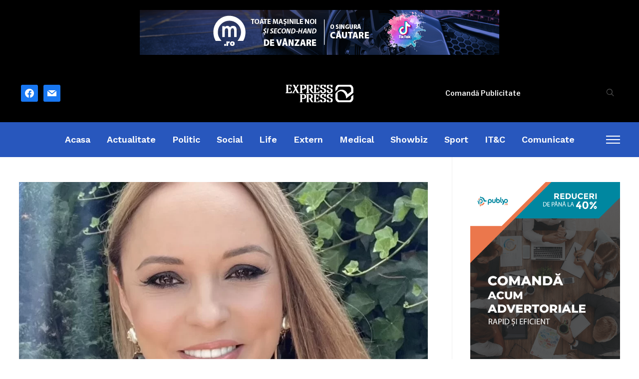

--- FILE ---
content_type: text/html; charset=UTF-8
request_url: https://www.expresspress.ro/andreea-marin-a-dezvaluit-cum-se-mentine-in-forma-vedeta-nu-tine-dieta/
body_size: 19773
content:
<!DOCTYPE html>
<html lang="ro-RO">
<head>
    <meta charset="UTF-8">
    <meta name="viewport" content="width=device-width, initial-scale=1.0">
    <link rel="profile" href="https://gmpg.org/xfn/11">
    <link rel="pingback" href="https://www.expresspress.ro/xmlrpc.php">
    <link rel="preload" as="font" href="https://www.expresspress.ro/wp-content/themes/wpzoom-prime-news/fonts/primenews.ttf" type="font/ttf" crossorigin>

    <meta name='robots' content='index, follow, max-image-preview:large, max-snippet:-1, max-video-preview:-1' />

	<!-- This site is optimized with the Yoast SEO Premium plugin v19.7 (Yoast SEO v22.0) - https://yoast.com/wordpress/plugins/seo/ -->
	<title>Andreea Marin a dezvăluit cum se menține în formă</title>
	<meta name="description" content="Andreea Marin a vorbit deseori deschis despre stilul ei de viață. Cu toate că multă lume s-ar aștepta ca vedeta să țină o dietă drastică" />
	<link rel="canonical" href="https://www.expresspress.ro/andreea-marin-a-dezvaluit-cum-se-mentine-in-forma-vedeta-nu-tine-dieta/" />
	<meta property="og:locale" content="ro_RO" />
	<meta property="og:type" content="article" />
	<meta property="og:title" content="Andreea Marin a dezvăluit cum se menține în formă. Vedeta nu ține dietă" />
	<meta property="og:description" content="Andreea Marin a vorbit deseori deschis despre stilul ei de viață. Cu toate că multă lume s-ar aștepta ca vedeta să țină o dietă drastică" />
	<meta property="og:url" content="https://www.expresspress.ro/andreea-marin-a-dezvaluit-cum-se-mentine-in-forma-vedeta-nu-tine-dieta/" />
	<meta property="og:site_name" content="ExpressPress" />
	<meta property="article:published_time" content="2024-04-25T10:56:35+00:00" />
	<meta property="og:image" content="https://www.expresspress.ro/wp-content/uploads/2024/04/Andreea-Marin-2.webp" />
	<meta property="og:image:width" content="1422" />
	<meta property="og:image:height" content="1154" />
	<meta property="og:image:type" content="image/webp" />
	<meta name="author" content="Cristina Mogos" />
	<meta name="twitter:card" content="summary_large_image" />
	<meta name="twitter:creator" content="@ExpressPressRo" />
	<meta name="twitter:site" content="@ExpressPressRo" />
	<meta name="twitter:label1" content="Scris de" />
	<meta name="twitter:data1" content="Cristina Mogos" />
	<meta name="twitter:label2" content="Timp estimat pentru citire" />
	<meta name="twitter:data2" content="3 minute" />
	<script type="application/ld+json" class="yoast-schema-graph">{"@context":"https://schema.org","@graph":[{"@type":"Article","@id":"https://www.expresspress.ro/andreea-marin-a-dezvaluit-cum-se-mentine-in-forma-vedeta-nu-tine-dieta/#article","isPartOf":{"@id":"https://www.expresspress.ro/andreea-marin-a-dezvaluit-cum-se-mentine-in-forma-vedeta-nu-tine-dieta/"},"author":{"name":"Cristina Mogos","@id":"https://www.expresspress.ro/#/schema/person/faab14e8a9e41db14f3913b0d79fdb44"},"headline":"Andreea Marin a dezvăluit cum se menține în formă. Vedeta nu ține dietă","datePublished":"2024-04-25T10:56:35+00:00","dateModified":"2024-04-25T10:56:35+00:00","mainEntityOfPage":{"@id":"https://www.expresspress.ro/andreea-marin-a-dezvaluit-cum-se-mentine-in-forma-vedeta-nu-tine-dieta/"},"wordCount":454,"publisher":{"@id":"https://www.expresspress.ro/#organization"},"image":{"@id":"https://www.expresspress.ro/andreea-marin-a-dezvaluit-cum-se-mentine-in-forma-vedeta-nu-tine-dieta/#primaryimage"},"thumbnailUrl":"https://www.expresspress.ro/wp-content/uploads/2024/04/Andreea-Marin-2.webp","keywords":["Andreea Marin","dieta","menţine"],"articleSection":["Showbiz"],"inLanguage":"ro-RO"},{"@type":"WebPage","@id":"https://www.expresspress.ro/andreea-marin-a-dezvaluit-cum-se-mentine-in-forma-vedeta-nu-tine-dieta/","url":"https://www.expresspress.ro/andreea-marin-a-dezvaluit-cum-se-mentine-in-forma-vedeta-nu-tine-dieta/","name":"Andreea Marin a dezvăluit cum se menține în formă","isPartOf":{"@id":"https://www.expresspress.ro/#website"},"primaryImageOfPage":{"@id":"https://www.expresspress.ro/andreea-marin-a-dezvaluit-cum-se-mentine-in-forma-vedeta-nu-tine-dieta/#primaryimage"},"image":{"@id":"https://www.expresspress.ro/andreea-marin-a-dezvaluit-cum-se-mentine-in-forma-vedeta-nu-tine-dieta/#primaryimage"},"thumbnailUrl":"https://www.expresspress.ro/wp-content/uploads/2024/04/Andreea-Marin-2.webp","datePublished":"2024-04-25T10:56:35+00:00","dateModified":"2024-04-25T10:56:35+00:00","description":"Andreea Marin a vorbit deseori deschis despre stilul ei de viață. Cu toate că multă lume s-ar aștepta ca vedeta să țină o dietă drastică","breadcrumb":{"@id":"https://www.expresspress.ro/andreea-marin-a-dezvaluit-cum-se-mentine-in-forma-vedeta-nu-tine-dieta/#breadcrumb"},"inLanguage":"ro-RO","potentialAction":[{"@type":"ReadAction","target":["https://www.expresspress.ro/andreea-marin-a-dezvaluit-cum-se-mentine-in-forma-vedeta-nu-tine-dieta/"]}]},{"@type":"ImageObject","inLanguage":"ro-RO","@id":"https://www.expresspress.ro/andreea-marin-a-dezvaluit-cum-se-mentine-in-forma-vedeta-nu-tine-dieta/#primaryimage","url":"https://www.expresspress.ro/wp-content/uploads/2024/04/Andreea-Marin-2.webp","contentUrl":"https://www.expresspress.ro/wp-content/uploads/2024/04/Andreea-Marin-2.webp","width":1422,"height":1154,"caption":"andreea marin dieta mentine stiri mondene"},{"@type":"BreadcrumbList","@id":"https://www.expresspress.ro/andreea-marin-a-dezvaluit-cum-se-mentine-in-forma-vedeta-nu-tine-dieta/#breadcrumb","itemListElement":[{"@type":"ListItem","position":1,"name":"Acasă","item":"https://www.expresspress.ro/"},{"@type":"ListItem","position":2,"name":"Andreea Marin a dezvăluit cum se menține în formă. Vedeta nu ține dietă"}]},{"@type":"WebSite","@id":"https://www.expresspress.ro/#website","url":"https://www.expresspress.ro/","name":"ExpressPress","description":"Ştiri de ultimă oră, disponibile online. Expresspress.ro iti ofera ştiri interne si externe în timp real, ştiri politice, ştiri economice, mondene.","publisher":{"@id":"https://www.expresspress.ro/#organization"},"potentialAction":[{"@type":"SearchAction","target":{"@type":"EntryPoint","urlTemplate":"https://www.expresspress.ro/?s={search_term_string}"},"query-input":"required name=search_term_string"}],"inLanguage":"ro-RO"},{"@type":"Organization","@id":"https://www.expresspress.ro/#organization","name":"ExpressPress.ro","url":"https://www.expresspress.ro/","logo":{"@type":"ImageObject","inLanguage":"ro-RO","@id":"https://www.expresspress.ro/#/schema/logo/image/","url":"https://www.expresspress.ro/wp-content/uploads/2016/04/ExpressPress-Foter.png","contentUrl":"https://www.expresspress.ro/wp-content/uploads/2016/04/ExpressPress-Foter.png","width":300,"height":117,"caption":"ExpressPress.ro"},"image":{"@id":"https://www.expresspress.ro/#/schema/logo/image/"},"sameAs":["https://twitter.com/ExpressPressRo"]},{"@type":"Person","@id":"https://www.expresspress.ro/#/schema/person/faab14e8a9e41db14f3913b0d79fdb44","name":"Cristina Mogos","image":{"@type":"ImageObject","inLanguage":"ro-RO","@id":"https://www.expresspress.ro/#/schema/person/image/","url":"https://secure.gravatar.com/avatar/d32f3a2bf0cb1d8bcd91757315d3f0e8?s=96&d=retro&r=g","contentUrl":"https://secure.gravatar.com/avatar/d32f3a2bf0cb1d8bcd91757315d3f0e8?s=96&d=retro&r=g","caption":"Cristina Mogos"},"description":"Autor la ExpressPress.ro","sameAs":["https://expresspress.ro"],"url":"https://www.expresspress.ro/author/cristinam/"}]}</script>
	<!-- / Yoast SEO Premium plugin. -->


<script type='application/javascript'  id='pys-version-script'>console.log('PixelYourSite Free version 9.5.5');</script>
<link rel='dns-prefetch' href='//fonts.googleapis.com' />
<link rel="alternate" type="application/rss+xml" title="ExpressPress &raquo; Flux" href="https://www.expresspress.ro/feed/" />
<link rel="alternate" type="application/rss+xml" title="ExpressPress &raquo; Flux comentarii" href="https://www.expresspress.ro/comments/feed/" />
<!-- expresspress.ro is managing ads with Advanced Ads 1.52.1 --><script data-wpfc-render="false" id="expre-ready">
			window.advanced_ads_ready=function(e,a){a=a||"complete";var d=function(e){return"interactive"===a?"loading"!==e:"complete"===e};d(document.readyState)?e():document.addEventListener("readystatechange",(function(a){d(a.target.readyState)&&e()}),{once:"interactive"===a})},window.advanced_ads_ready_queue=window.advanced_ads_ready_queue||[];		</script>
		<link rel='stylesheet' id='wp-block-library-css' href='https://www.expresspress.ro/wp-includes/css/dist/block-library/style.min.css?ver=6.5.7' type='text/css' media='all' />
<style id='wp-block-library-theme-inline-css' type='text/css'>
.wp-block-audio figcaption{color:#555;font-size:13px;text-align:center}.is-dark-theme .wp-block-audio figcaption{color:#ffffffa6}.wp-block-audio{margin:0 0 1em}.wp-block-code{border:1px solid #ccc;border-radius:4px;font-family:Menlo,Consolas,monaco,monospace;padding:.8em 1em}.wp-block-embed figcaption{color:#555;font-size:13px;text-align:center}.is-dark-theme .wp-block-embed figcaption{color:#ffffffa6}.wp-block-embed{margin:0 0 1em}.blocks-gallery-caption{color:#555;font-size:13px;text-align:center}.is-dark-theme .blocks-gallery-caption{color:#ffffffa6}.wp-block-image figcaption{color:#555;font-size:13px;text-align:center}.is-dark-theme .wp-block-image figcaption{color:#ffffffa6}.wp-block-image{margin:0 0 1em}.wp-block-pullquote{border-bottom:4px solid;border-top:4px solid;color:currentColor;margin-bottom:1.75em}.wp-block-pullquote cite,.wp-block-pullquote footer,.wp-block-pullquote__citation{color:currentColor;font-size:.8125em;font-style:normal;text-transform:uppercase}.wp-block-quote{border-left:.25em solid;margin:0 0 1.75em;padding-left:1em}.wp-block-quote cite,.wp-block-quote footer{color:currentColor;font-size:.8125em;font-style:normal;position:relative}.wp-block-quote.has-text-align-right{border-left:none;border-right:.25em solid;padding-left:0;padding-right:1em}.wp-block-quote.has-text-align-center{border:none;padding-left:0}.wp-block-quote.is-large,.wp-block-quote.is-style-large,.wp-block-quote.is-style-plain{border:none}.wp-block-search .wp-block-search__label{font-weight:700}.wp-block-search__button{border:1px solid #ccc;padding:.375em .625em}:where(.wp-block-group.has-background){padding:1.25em 2.375em}.wp-block-separator.has-css-opacity{opacity:.4}.wp-block-separator{border:none;border-bottom:2px solid;margin-left:auto;margin-right:auto}.wp-block-separator.has-alpha-channel-opacity{opacity:1}.wp-block-separator:not(.is-style-wide):not(.is-style-dots){width:100px}.wp-block-separator.has-background:not(.is-style-dots){border-bottom:none;height:1px}.wp-block-separator.has-background:not(.is-style-wide):not(.is-style-dots){height:2px}.wp-block-table{margin:0 0 1em}.wp-block-table td,.wp-block-table th{word-break:normal}.wp-block-table figcaption{color:#555;font-size:13px;text-align:center}.is-dark-theme .wp-block-table figcaption{color:#ffffffa6}.wp-block-video figcaption{color:#555;font-size:13px;text-align:center}.is-dark-theme .wp-block-video figcaption{color:#ffffffa6}.wp-block-video{margin:0 0 1em}.wp-block-template-part.has-background{margin-bottom:0;margin-top:0;padding:1.25em 2.375em}
</style>
<link rel='stylesheet' id='wpzoom-social-icons-block-style-css' href='https://www.expresspress.ro/wp-content/plugins/social-icons-widget-by-wpzoom/block/dist/style-wpzoom-social-icons.css?ver=4.2.18' type='text/css' media='all' />
<style id='classic-theme-styles-inline-css' type='text/css'>
/*! This file is auto-generated */
.wp-block-button__link{color:#fff;background-color:#32373c;border-radius:9999px;box-shadow:none;text-decoration:none;padding:calc(.667em + 2px) calc(1.333em + 2px);font-size:1.125em}.wp-block-file__button{background:#32373c;color:#fff;text-decoration:none}
</style>
<style id='global-styles-inline-css' type='text/css'>
body{--wp--preset--color--black: #000000;--wp--preset--color--cyan-bluish-gray: #abb8c3;--wp--preset--color--white: #ffffff;--wp--preset--color--pale-pink: #f78da7;--wp--preset--color--vivid-red: #cf2e2e;--wp--preset--color--luminous-vivid-orange: #ff6900;--wp--preset--color--luminous-vivid-amber: #fcb900;--wp--preset--color--light-green-cyan: #7bdcb5;--wp--preset--color--vivid-green-cyan: #00d084;--wp--preset--color--pale-cyan-blue: #8ed1fc;--wp--preset--color--vivid-cyan-blue: #0693e3;--wp--preset--color--vivid-purple: #9b51e0;--wp--preset--gradient--vivid-cyan-blue-to-vivid-purple: linear-gradient(135deg,rgba(6,147,227,1) 0%,rgb(155,81,224) 100%);--wp--preset--gradient--light-green-cyan-to-vivid-green-cyan: linear-gradient(135deg,rgb(122,220,180) 0%,rgb(0,208,130) 100%);--wp--preset--gradient--luminous-vivid-amber-to-luminous-vivid-orange: linear-gradient(135deg,rgba(252,185,0,1) 0%,rgba(255,105,0,1) 100%);--wp--preset--gradient--luminous-vivid-orange-to-vivid-red: linear-gradient(135deg,rgba(255,105,0,1) 0%,rgb(207,46,46) 100%);--wp--preset--gradient--very-light-gray-to-cyan-bluish-gray: linear-gradient(135deg,rgb(238,238,238) 0%,rgb(169,184,195) 100%);--wp--preset--gradient--cool-to-warm-spectrum: linear-gradient(135deg,rgb(74,234,220) 0%,rgb(151,120,209) 20%,rgb(207,42,186) 40%,rgb(238,44,130) 60%,rgb(251,105,98) 80%,rgb(254,248,76) 100%);--wp--preset--gradient--blush-light-purple: linear-gradient(135deg,rgb(255,206,236) 0%,rgb(152,150,240) 100%);--wp--preset--gradient--blush-bordeaux: linear-gradient(135deg,rgb(254,205,165) 0%,rgb(254,45,45) 50%,rgb(107,0,62) 100%);--wp--preset--gradient--luminous-dusk: linear-gradient(135deg,rgb(255,203,112) 0%,rgb(199,81,192) 50%,rgb(65,88,208) 100%);--wp--preset--gradient--pale-ocean: linear-gradient(135deg,rgb(255,245,203) 0%,rgb(182,227,212) 50%,rgb(51,167,181) 100%);--wp--preset--gradient--electric-grass: linear-gradient(135deg,rgb(202,248,128) 0%,rgb(113,206,126) 100%);--wp--preset--gradient--midnight: linear-gradient(135deg,rgb(2,3,129) 0%,rgb(40,116,252) 100%);--wp--preset--font-size--small: 13px;--wp--preset--font-size--medium: 20px;--wp--preset--font-size--large: 36px;--wp--preset--font-size--x-large: 42px;--wp--preset--spacing--20: 0.44rem;--wp--preset--spacing--30: 0.67rem;--wp--preset--spacing--40: 1rem;--wp--preset--spacing--50: 1.5rem;--wp--preset--spacing--60: 2.25rem;--wp--preset--spacing--70: 3.38rem;--wp--preset--spacing--80: 5.06rem;--wp--preset--shadow--natural: 6px 6px 9px rgba(0, 0, 0, 0.2);--wp--preset--shadow--deep: 12px 12px 50px rgba(0, 0, 0, 0.4);--wp--preset--shadow--sharp: 6px 6px 0px rgba(0, 0, 0, 0.2);--wp--preset--shadow--outlined: 6px 6px 0px -3px rgba(255, 255, 255, 1), 6px 6px rgba(0, 0, 0, 1);--wp--preset--shadow--crisp: 6px 6px 0px rgba(0, 0, 0, 1);}:where(.is-layout-flex){gap: 0.5em;}:where(.is-layout-grid){gap: 0.5em;}body .is-layout-flex{display: flex;}body .is-layout-flex{flex-wrap: wrap;align-items: center;}body .is-layout-flex > *{margin: 0;}body .is-layout-grid{display: grid;}body .is-layout-grid > *{margin: 0;}:where(.wp-block-columns.is-layout-flex){gap: 2em;}:where(.wp-block-columns.is-layout-grid){gap: 2em;}:where(.wp-block-post-template.is-layout-flex){gap: 1.25em;}:where(.wp-block-post-template.is-layout-grid){gap: 1.25em;}.has-black-color{color: var(--wp--preset--color--black) !important;}.has-cyan-bluish-gray-color{color: var(--wp--preset--color--cyan-bluish-gray) !important;}.has-white-color{color: var(--wp--preset--color--white) !important;}.has-pale-pink-color{color: var(--wp--preset--color--pale-pink) !important;}.has-vivid-red-color{color: var(--wp--preset--color--vivid-red) !important;}.has-luminous-vivid-orange-color{color: var(--wp--preset--color--luminous-vivid-orange) !important;}.has-luminous-vivid-amber-color{color: var(--wp--preset--color--luminous-vivid-amber) !important;}.has-light-green-cyan-color{color: var(--wp--preset--color--light-green-cyan) !important;}.has-vivid-green-cyan-color{color: var(--wp--preset--color--vivid-green-cyan) !important;}.has-pale-cyan-blue-color{color: var(--wp--preset--color--pale-cyan-blue) !important;}.has-vivid-cyan-blue-color{color: var(--wp--preset--color--vivid-cyan-blue) !important;}.has-vivid-purple-color{color: var(--wp--preset--color--vivid-purple) !important;}.has-black-background-color{background-color: var(--wp--preset--color--black) !important;}.has-cyan-bluish-gray-background-color{background-color: var(--wp--preset--color--cyan-bluish-gray) !important;}.has-white-background-color{background-color: var(--wp--preset--color--white) !important;}.has-pale-pink-background-color{background-color: var(--wp--preset--color--pale-pink) !important;}.has-vivid-red-background-color{background-color: var(--wp--preset--color--vivid-red) !important;}.has-luminous-vivid-orange-background-color{background-color: var(--wp--preset--color--luminous-vivid-orange) !important;}.has-luminous-vivid-amber-background-color{background-color: var(--wp--preset--color--luminous-vivid-amber) !important;}.has-light-green-cyan-background-color{background-color: var(--wp--preset--color--light-green-cyan) !important;}.has-vivid-green-cyan-background-color{background-color: var(--wp--preset--color--vivid-green-cyan) !important;}.has-pale-cyan-blue-background-color{background-color: var(--wp--preset--color--pale-cyan-blue) !important;}.has-vivid-cyan-blue-background-color{background-color: var(--wp--preset--color--vivid-cyan-blue) !important;}.has-vivid-purple-background-color{background-color: var(--wp--preset--color--vivid-purple) !important;}.has-black-border-color{border-color: var(--wp--preset--color--black) !important;}.has-cyan-bluish-gray-border-color{border-color: var(--wp--preset--color--cyan-bluish-gray) !important;}.has-white-border-color{border-color: var(--wp--preset--color--white) !important;}.has-pale-pink-border-color{border-color: var(--wp--preset--color--pale-pink) !important;}.has-vivid-red-border-color{border-color: var(--wp--preset--color--vivid-red) !important;}.has-luminous-vivid-orange-border-color{border-color: var(--wp--preset--color--luminous-vivid-orange) !important;}.has-luminous-vivid-amber-border-color{border-color: var(--wp--preset--color--luminous-vivid-amber) !important;}.has-light-green-cyan-border-color{border-color: var(--wp--preset--color--light-green-cyan) !important;}.has-vivid-green-cyan-border-color{border-color: var(--wp--preset--color--vivid-green-cyan) !important;}.has-pale-cyan-blue-border-color{border-color: var(--wp--preset--color--pale-cyan-blue) !important;}.has-vivid-cyan-blue-border-color{border-color: var(--wp--preset--color--vivid-cyan-blue) !important;}.has-vivid-purple-border-color{border-color: var(--wp--preset--color--vivid-purple) !important;}.has-vivid-cyan-blue-to-vivid-purple-gradient-background{background: var(--wp--preset--gradient--vivid-cyan-blue-to-vivid-purple) !important;}.has-light-green-cyan-to-vivid-green-cyan-gradient-background{background: var(--wp--preset--gradient--light-green-cyan-to-vivid-green-cyan) !important;}.has-luminous-vivid-amber-to-luminous-vivid-orange-gradient-background{background: var(--wp--preset--gradient--luminous-vivid-amber-to-luminous-vivid-orange) !important;}.has-luminous-vivid-orange-to-vivid-red-gradient-background{background: var(--wp--preset--gradient--luminous-vivid-orange-to-vivid-red) !important;}.has-very-light-gray-to-cyan-bluish-gray-gradient-background{background: var(--wp--preset--gradient--very-light-gray-to-cyan-bluish-gray) !important;}.has-cool-to-warm-spectrum-gradient-background{background: var(--wp--preset--gradient--cool-to-warm-spectrum) !important;}.has-blush-light-purple-gradient-background{background: var(--wp--preset--gradient--blush-light-purple) !important;}.has-blush-bordeaux-gradient-background{background: var(--wp--preset--gradient--blush-bordeaux) !important;}.has-luminous-dusk-gradient-background{background: var(--wp--preset--gradient--luminous-dusk) !important;}.has-pale-ocean-gradient-background{background: var(--wp--preset--gradient--pale-ocean) !important;}.has-electric-grass-gradient-background{background: var(--wp--preset--gradient--electric-grass) !important;}.has-midnight-gradient-background{background: var(--wp--preset--gradient--midnight) !important;}.has-small-font-size{font-size: var(--wp--preset--font-size--small) !important;}.has-medium-font-size{font-size: var(--wp--preset--font-size--medium) !important;}.has-large-font-size{font-size: var(--wp--preset--font-size--large) !important;}.has-x-large-font-size{font-size: var(--wp--preset--font-size--x-large) !important;}
.wp-block-navigation a:where(:not(.wp-element-button)){color: inherit;}
:where(.wp-block-post-template.is-layout-flex){gap: 1.25em;}:where(.wp-block-post-template.is-layout-grid){gap: 1.25em;}
:where(.wp-block-columns.is-layout-flex){gap: 2em;}:where(.wp-block-columns.is-layout-grid){gap: 2em;}
.wp-block-pullquote{font-size: 1.5em;line-height: 1.6;}
</style>
<link rel='stylesheet' id='trp-language-switcher-style-css' href='https://www.expresspress.ro/wp-content/plugins/translatepress-multilingual/assets/css/trp-language-switcher.css?ver=2.7.5' type='text/css' media='all' />
<link rel='stylesheet' id='zoom-theme-utils-css-css' href='https://www.expresspress.ro/wp-content/themes/wpzoom-prime-news/functions/wpzoom/assets/css/theme-utils.css?ver=6.5.7' type='text/css' media='all' />
<link rel='stylesheet' id='primenews-google-fonts-css' href='https://fonts.googleapis.com/css?family=Libre+Franklin%3Aregular%2C500%2C600%2C700%2C700i%2Citalic%7CWork+Sans%3Aregular%2C600%2C700%2C800&#038;display=swap&#038;ver=6.5.7' type='text/css' media='all' />
<link rel='stylesheet' id='primenews-style-css' href='https://www.expresspress.ro/wp-content/themes/wpzoom-prime-news/style.css?ver=1.0.10' type='text/css' media='all' />
<link rel='stylesheet' id='media-queries-css' href='https://www.expresspress.ro/wp-content/themes/wpzoom-prime-news/css/media-queries.css?ver=1.0.10' type='text/css' media='all' />
<link rel='stylesheet' id='primenews-style-color-default-css' href='https://www.expresspress.ro/wp-content/themes/wpzoom-prime-news/styles/default.css?ver=1.0.10' type='text/css' media='all' />
<link rel='stylesheet' id='dashicons-css' href='https://www.expresspress.ro/wp-includes/css/dashicons.min.css?ver=6.5.7' type='text/css' media='all' />
<link rel='stylesheet' id='wpzoom-social-icons-socicon-css' href='https://www.expresspress.ro/wp-content/plugins/social-icons-widget-by-wpzoom/assets/css/wpzoom-socicon.css?ver=1714246127' type='text/css' media='all' />
<link rel='stylesheet' id='wpzoom-social-icons-genericons-css' href='https://www.expresspress.ro/wp-content/plugins/social-icons-widget-by-wpzoom/assets/css/genericons.css?ver=1714246127' type='text/css' media='all' />
<link rel='stylesheet' id='wpzoom-social-icons-academicons-css' href='https://www.expresspress.ro/wp-content/plugins/social-icons-widget-by-wpzoom/assets/css/academicons.min.css?ver=1714246127' type='text/css' media='all' />
<link rel='stylesheet' id='wpzoom-social-icons-font-awesome-3-css' href='https://www.expresspress.ro/wp-content/plugins/social-icons-widget-by-wpzoom/assets/css/font-awesome-3.min.css?ver=1714246127' type='text/css' media='all' />
<link rel='stylesheet' id='wpzoom-social-icons-styles-css' href='https://www.expresspress.ro/wp-content/plugins/social-icons-widget-by-wpzoom/assets/css/wpzoom-social-icons-styles.css?ver=1714246127' type='text/css' media='all' />
<link rel='stylesheet' id='heateor_sss_frontend_css-css' href='https://www.expresspress.ro/wp-content/plugins/sassy-social-share/public/css/sassy-social-share-public.css?ver=3.3.62' type='text/css' media='all' />
<style id='heateor_sss_frontend_css-inline-css' type='text/css'>
.heateor_sss_button_instagram span.heateor_sss_svg,a.heateor_sss_instagram span.heateor_sss_svg{background:radial-gradient(circle at 30% 107%,#fdf497 0,#fdf497 5%,#fd5949 45%,#d6249f 60%,#285aeb 90%)}.heateor_sss_horizontal_sharing .heateor_sss_svg,.heateor_sss_standard_follow_icons_container .heateor_sss_svg{color:#fff;border-width:0px;border-style:solid;border-color:transparent}.heateor_sss_horizontal_sharing .heateorSssTCBackground{color:#666}.heateor_sss_horizontal_sharing span.heateor_sss_svg:hover,.heateor_sss_standard_follow_icons_container span.heateor_sss_svg:hover{border-color:transparent;}.heateor_sss_vertical_sharing span.heateor_sss_svg,.heateor_sss_floating_follow_icons_container span.heateor_sss_svg{color:#fff;border-width:0px;border-style:solid;border-color:transparent;}.heateor_sss_vertical_sharing .heateorSssTCBackground{color:#666;}.heateor_sss_vertical_sharing span.heateor_sss_svg:hover,.heateor_sss_floating_follow_icons_container span.heateor_sss_svg:hover{border-color:transparent;}@media screen and (max-width:783px) {.heateor_sss_vertical_sharing{display:none!important}}
</style>
<link rel='preload' as='font'  id='wpzoom-social-icons-font-academicons-woff2-css' href='https://www.expresspress.ro/wp-content/plugins/social-icons-widget-by-wpzoom/assets/font/academicons.woff2?v=1.9.2'  type='font/woff2' crossorigin />
<link rel='preload' as='font'  id='wpzoom-social-icons-font-fontawesome-3-woff2-css' href='https://www.expresspress.ro/wp-content/plugins/social-icons-widget-by-wpzoom/assets/font/fontawesome-webfont.woff2?v=4.7.0'  type='font/woff2' crossorigin />
<link rel='preload' as='font'  id='wpzoom-social-icons-font-genericons-woff-css' href='https://www.expresspress.ro/wp-content/plugins/social-icons-widget-by-wpzoom/assets/font/Genericons.woff'  type='font/woff' crossorigin />
<link rel='preload' as='font'  id='wpzoom-social-icons-font-socicon-woff2-css' href='https://www.expresspress.ro/wp-content/plugins/social-icons-widget-by-wpzoom/assets/font/socicon.woff2?v=4.2.18'  type='font/woff2' crossorigin />
<script type="text/javascript" src="https://www.expresspress.ro/wp-includes/js/jquery/jquery.min.js?ver=3.7.1" id="jquery-core-js"></script>
<script type="text/javascript" src="https://www.expresspress.ro/wp-includes/js/jquery/jquery-migrate.min.js?ver=3.4.1" id="jquery-migrate-js"></script>
<script type="text/javascript" src="https://www.expresspress.ro/wp-content/themes/wpzoom-prime-news/js/init.js?ver=6.5.7" id="wpzoom-init-js"></script>
<script type="text/javascript" src="https://www.expresspress.ro/wp-content/plugins/pixelyoursite/dist/scripts/jquery.bind-first-0.2.3.min.js?ver=6.5.7" id="jquery-bind-first-js"></script>
<script type="text/javascript" src="https://www.expresspress.ro/wp-content/plugins/pixelyoursite/dist/scripts/js.cookie-2.1.3.min.js?ver=2.1.3" id="js-cookie-pys-js"></script>
<script type="text/javascript" id="pys-js-extra">
/* <![CDATA[ */
var pysOptions = {"staticEvents":{"facebook":{"init_event":[{"delay":0,"type":"static","name":"PageView","pixelIds":["1191251098198248"],"eventID":"8b47aae7-c515-40e2-bcf6-8c7c98960d19","params":{"post_category":"Showbiz","page_title":"Andreea Marin a dezv\u0103luit cum se men\u021bine \u00een form\u0103. Vedeta nu \u021bine diet\u0103","post_type":"post","post_id":646946,"plugin":"PixelYourSite","user_role":"guest","event_url":"www.expresspress.ro\/andreea-marin-a-dezvaluit-cum-se-mentine-in-forma-vedeta-nu-tine-dieta\/"},"e_id":"init_event","ids":[],"hasTimeWindow":false,"timeWindow":0,"woo_order":"","edd_order":""}]}},"dynamicEvents":[],"triggerEvents":[],"triggerEventTypes":[],"facebook":{"pixelIds":["1191251098198248"],"advancedMatching":[],"advancedMatchingEnabled":false,"removeMetadata":false,"contentParams":{"post_type":"post","post_id":646946,"content_name":"Andreea Marin a dezv\u0103luit cum se men\u021bine \u00een form\u0103. Vedeta nu \u021bine diet\u0103","categories":"Showbiz","tags":"Andreea Marin, dieta, men\u0163ine"},"commentEventEnabled":true,"wooVariableAsSimple":false,"downloadEnabled":true,"formEventEnabled":true,"serverApiEnabled":false,"wooCRSendFromServer":false,"send_external_id":null},"debug":"","siteUrl":"https:\/\/www.expresspress.ro","ajaxUrl":"https:\/\/www.expresspress.ro\/wp-admin\/admin-ajax.php","ajax_event":"51cb350bf9","enable_remove_download_url_param":"1","cookie_duration":"7","last_visit_duration":"60","enable_success_send_form":"","ajaxForServerEvent":"1","send_external_id":"1","external_id_expire":"180","google_consent_mode":"1","gdpr":{"ajax_enabled":false,"all_disabled_by_api":false,"facebook_disabled_by_api":false,"analytics_disabled_by_api":false,"google_ads_disabled_by_api":false,"pinterest_disabled_by_api":false,"bing_disabled_by_api":false,"externalID_disabled_by_api":false,"facebook_prior_consent_enabled":true,"analytics_prior_consent_enabled":true,"google_ads_prior_consent_enabled":null,"pinterest_prior_consent_enabled":true,"bing_prior_consent_enabled":true,"cookiebot_integration_enabled":false,"cookiebot_facebook_consent_category":"marketing","cookiebot_analytics_consent_category":"statistics","cookiebot_tiktok_consent_category":"marketing","cookiebot_google_ads_consent_category":null,"cookiebot_pinterest_consent_category":"marketing","cookiebot_bing_consent_category":"marketing","consent_magic_integration_enabled":false,"real_cookie_banner_integration_enabled":false,"cookie_notice_integration_enabled":false,"cookie_law_info_integration_enabled":false,"analytics_storage":{"enabled":true,"value":"granted","filter":false},"ad_storage":{"enabled":true,"value":"granted","filter":false},"ad_user_data":{"enabled":true,"value":"granted","filter":false},"ad_personalization":{"enabled":true,"value":"granted","filter":false}},"cookie":{"disabled_all_cookie":false,"disabled_start_session_cookie":false,"disabled_advanced_form_data_cookie":false,"disabled_landing_page_cookie":false,"disabled_first_visit_cookie":false,"disabled_trafficsource_cookie":false,"disabled_utmTerms_cookie":false,"disabled_utmId_cookie":false},"tracking_analytics":{"TrafficSource":"direct","TrafficLanding":"undefined","TrafficUtms":[],"TrafficUtmsId":[]},"woo":{"enabled":false},"edd":{"enabled":false}};
/* ]]> */
</script>
<script type="text/javascript" src="https://www.expresspress.ro/wp-content/plugins/pixelyoursite/dist/scripts/public.js?ver=9.5.5" id="pys-js"></script>
<link rel="https://api.w.org/" href="https://www.expresspress.ro/wp-json/" /><link rel="alternate" type="application/json" href="https://www.expresspress.ro/wp-json/wp/v2/posts/646946" /><link rel="EditURI" type="application/rsd+xml" title="RSD" href="https://www.expresspress.ro/xmlrpc.php?rsd" />
<meta name="generator" content="WordPress 6.5.7" />
<link rel='shortlink' href='https://www.expresspress.ro/?p=646946' />
<link rel="alternate" type="application/json+oembed" href="https://www.expresspress.ro/wp-json/oembed/1.0/embed?url=https%3A%2F%2Fwww.expresspress.ro%2Fandreea-marin-a-dezvaluit-cum-se-mentine-in-forma-vedeta-nu-tine-dieta%2F" />
<link rel="alternate" type="text/xml+oembed" href="https://www.expresspress.ro/wp-json/oembed/1.0/embed?url=https%3A%2F%2Fwww.expresspress.ro%2Fandreea-marin-a-dezvaluit-cum-se-mentine-in-forma-vedeta-nu-tine-dieta%2F&#038;format=xml" />
<link rel="alternate" hreflang="ro-RO" href="https://www.expresspress.ro/andreea-marin-a-dezvaluit-cum-se-mentine-in-forma-vedeta-nu-tine-dieta/"/>
<link rel="alternate" hreflang="ro" href="https://www.expresspress.ro/andreea-marin-a-dezvaluit-cum-se-mentine-in-forma-vedeta-nu-tine-dieta/"/>
<!-- WPZOOM Theme / Framework -->
<meta name="generator" content="Prime News 1.0.10" />
<meta name="generator" content="WPZOOM Framework 1.9.21" />

<!-- Begin Theme Custom CSS -->
<style type="text/css" id="wpzoom-prime-news-custom-css">
#slider.slide-blue .slides li .slide-overlay{background:-moz-linear-gradient(-45deg, rgba(0,0,0,0) 10%, rgba(0,0,0,0.8) 100%); /* FF3.6+ */
           background: -webkit-linear-gradient(-45deg, rgba(0,0,0,0) 10%, rgba(0,0,0,0.8) 100%); /* Chrome10+,Safari5.1+ */
           background: -o-linear-gradient(-45deg, rgba(0,0,0,0) 10%, rgba(0,0,0,0.8) 100%); /* Opera 11.10+ */
           background: -ms-linear-gradient(-45deg, rgba(0,0,0,0) 10%, rgba(0,0,0,0.8) 100%); /* IE10+ */
           background: linear-gradient(45deg, rgba(0,0,0,0) 10%, rgba(0,0,0,0.8) 100%); /* W3C */;;}.navbar-brand-wpz .tagline{display:none;}.site-header{background-color:#000000;}.widget h3.title{font-size:30px;font-weight:800;text-transform:uppercase;}
</style>
<!-- End Theme Custom CSS -->
      <meta name="onesignal" content="wordpress-plugin"/>
            <script>

      window.OneSignal = window.OneSignal || [];

      OneSignal.push( function() {
        OneSignal.SERVICE_WORKER_UPDATER_PATH = 'OneSignalSDKUpdaterWorker.js';
                      OneSignal.SERVICE_WORKER_PATH = 'OneSignalSDKWorker.js';
                      OneSignal.SERVICE_WORKER_PARAM = { scope: '/wp-content/plugins/onesignal-free-web-push-notifications/sdk_files/push/onesignal/' };
        OneSignal.setDefaultNotificationUrl("https://www.expresspress.ro");
        var oneSignal_options = {};
        window._oneSignalInitOptions = oneSignal_options;

        oneSignal_options['wordpress'] = true;
oneSignal_options['appId'] = '38d592cf-591c-437f-acb8-8e7685beeec8';
oneSignal_options['allowLocalhostAsSecureOrigin'] = true;
oneSignal_options['welcomeNotification'] = { };
oneSignal_options['welcomeNotification']['title'] = "";
oneSignal_options['welcomeNotification']['message'] = "";
oneSignal_options['path'] = "https://www.expresspress.ro/wp-content/plugins/onesignal-free-web-push-notifications/sdk_files/";
oneSignal_options['safari_web_id'] = "web.onesignal.auto.5460a967-902f-480f-be25-7a4d963d753c";
oneSignal_options['promptOptions'] = { };
oneSignal_options['notifyButton'] = { };
oneSignal_options['notifyButton']['enable'] = true;
oneSignal_options['notifyButton']['position'] = 'bottom-right';
oneSignal_options['notifyButton']['theme'] = 'default';
oneSignal_options['notifyButton']['size'] = 'medium';
oneSignal_options['notifyButton']['showCredit'] = true;
oneSignal_options['notifyButton']['text'] = {};
                OneSignal.init(window._oneSignalInitOptions);
                OneSignal.showSlidedownPrompt();      });

      function documentInitOneSignal() {
        var oneSignal_elements = document.getElementsByClassName("OneSignal-prompt");

        var oneSignalLinkClickHandler = function(event) { OneSignal.push(['registerForPushNotifications']); event.preventDefault(); };        for(var i = 0; i < oneSignal_elements.length; i++)
          oneSignal_elements[i].addEventListener('click', oneSignalLinkClickHandler, false);
      }

      if (document.readyState === 'complete') {
           documentInitOneSignal();
      }
      else {
           window.addEventListener("load", function(event){
               documentInitOneSignal();
          });
      }
    </script>
<link rel="icon" href="https://www.expresspress.ro/wp-content/uploads/2021/11/cropped-favicon-32x32.jpeg" sizes="32x32" />
<link rel="icon" href="https://www.expresspress.ro/wp-content/uploads/2021/11/cropped-favicon-192x192.jpeg" sizes="192x192" />
<link rel="apple-touch-icon" href="https://www.expresspress.ro/wp-content/uploads/2021/11/cropped-favicon-180x180.jpeg" />
<meta name="msapplication-TileImage" content="https://www.expresspress.ro/wp-content/uploads/2021/11/cropped-favicon-270x270.jpeg" />
		<style type="text/css" id="wp-custom-css">
			.designed-by,
#footer-copy .wpzoom,
#footer .wpzoom,
.site-info .designed-by,
.site-info p.right,
.footer-info .designed,
.site-info .copyright span:nth-child(2) {
    display: none;
}
#slider.slide-tall .flickity-page-dots {
    position: absolute;
    width: 100%;
    top: 50%;
    padding: 0;
    margin: 0;
    height: 20px;
    list-style: none;
    text-align: center;
    line-height: 1;
    z-index: 100;
    display: none !important;
}
.post-thumb .cat-links a {
    position: absolute;
    bottom: 0;
    z-index: 10;
    left: 50%;
    font-size: 14px;
    font-weight: 600;
    transform: translate(-50%,0);
    background: #fff;
    padding-top: 8px;
    padding-right: 26px;
    padding-left: 26px;
    white-space: nowrap;
    letter-spacing: 2px;
    display: none !important;
}
#slider.slide-tall .slides li h3 a {
    color: #fff;
    font-size: 35px !important;
}
.header_misc a {
    font-family: "Libre Franklin",sans-serif;
    font-size: 14px;
    font-weight: 600;
    color: #fff !important;
}
.home_dark_area a {
  color: rgb(255, 255, 255);
}		</style>
					<!-- Quantcast Choice. Consent Manager Tag v2.0 (for TCF 2.0) -->
<script type="text/javascript" async=true>
(function() {
  var host = window.location.hostname;
  var element = document.createElement('script');
  var firstScript = document.getElementsByTagName('script')[0];
  var url = 'https://cmp.quantcast.com'
    .concat('/choice/', '2PxMpDEvB_K2-', '/', host, '/choice.js?tag_version=V2');
  var uspTries = 0;
  var uspTriesLimit = 3;
  element.async = true;
  element.type = 'text/javascript';
  element.src = url;

  firstScript.parentNode.insertBefore(element, firstScript);

  function makeStub() {
    var TCF_LOCATOR_NAME = '__tcfapiLocator';
    var queue = [];
    var win = window;
    var cmpFrame;

    function addFrame() {
      var doc = win.document;
      var otherCMP = !!(win.frames[TCF_LOCATOR_NAME]);

      if (!otherCMP) {
        if (doc.body) {
          var iframe = doc.createElement('iframe');

          iframe.style.cssText = 'display:none';
          iframe.name = TCF_LOCATOR_NAME;
          doc.body.appendChild(iframe);
        } else {
          setTimeout(addFrame, 5);
        }
      }
      return !otherCMP;
    }

    function tcfAPIHandler() {
      var gdprApplies;
      var args = arguments;

      if (!args.length) {
        return queue;
      } else if (args[0] === 'setGdprApplies') {
        if (
          args.length > 3 &&
          args[2] === 2 &&
          typeof args[3] === 'boolean'
        ) {
          gdprApplies = args[3];
          if (typeof args[2] === 'function') {
            args[2]('set', true);
          }
        }
      } else if (args[0] === 'ping') {
        var retr = {
          gdprApplies: gdprApplies,
          cmpLoaded: false,
          cmpStatus: 'stub'
        };

        if (typeof args[2] === 'function') {
          args[2](retr);
        }
      } else {
        if(args[0] === 'init' && typeof args[3] === 'object') {
          args[3] = Object.assign(args[3], { tag_version: 'V2' });
        }
        queue.push(args);
      }
    }

    function postMessageEventHandler(event) {
      var msgIsString = typeof event.data === 'string';
      var json = {};

      try {
        if (msgIsString) {
          json = JSON.parse(event.data);
        } else {
          json = event.data;
        }
      } catch (ignore) {}

      var payload = json.__tcfapiCall;

      if (payload) {
        window.__tcfapi(
          payload.command,
          payload.version,
          function(retValue, success) {
            var returnMsg = {
              __tcfapiReturn: {
                returnValue: retValue,
                success: success,
                callId: payload.callId
              }
            };
            if (msgIsString) {
              returnMsg = JSON.stringify(returnMsg);
            }
            if (event && event.source && event.source.postMessage) {
              event.source.postMessage(returnMsg, '*');
            }
          },
          payload.parameter
        );
      }
    }

    while (win) {
      try {
        if (win.frames[TCF_LOCATOR_NAME]) {
          cmpFrame = win;
          break;
        }
      } catch (ignore) {}

      if (win === window.top) {
        break;
      }
      win = win.parent;
    }
    if (!cmpFrame) {
      addFrame();
      win.__tcfapi = tcfAPIHandler;
      win.addEventListener('message', postMessageEventHandler, false);
    }
  };

  makeStub();

  var uspStubFunction = function() {
    var arg = arguments;
    if (typeof window.__uspapi !== uspStubFunction) {
      setTimeout(function() {
        if (typeof window.__uspapi !== 'undefined') {
          window.__uspapi.apply(window.__uspapi, arg);
        }
      }, 500);
    }
  };

  var checkIfUspIsReady = function() {
    uspTries++;
    if (window.__uspapi === uspStubFunction && uspTries < uspTriesLimit) {
      console.warn('USP is not accessible');
    } else {
      clearInterval(uspInterval);
    }
  };

  if (typeof window.__uspapi === 'undefined') {
    window.__uspapi = uspStubFunction;
    var uspInterval = setInterval(checkIfUspIsReady, 6000);
  }
})();
</script>
<!-- End Quantcast Choice. Consent Manager Tag v2.0 (for TCF 2.0) -->
</head>
<body data-rsssl=1 class="post-template-default single single-post postid-646946 single-format-standard wp-custom-logo translatepress-ro_RO aa-prefix-expre-">

    
<div class="page-wrap">

    
    
    <div id="pageslide" class="slide-from-right">
        <div id="slideNav" class="panel">

            <a href="#" class="closeBtn"></a>

            <div id="sidebar-pp">

                <div class="widget widget_nav_menu" id="nav_menu-4"><h3 class="title">Navigare</h3><div class="menu-meniu-container"><ul id="menu-meniu" class="menu"><li id="menu-item-500151" class="menu-item menu-item-type-custom menu-item-object-custom menu-item-500151"><a href="https://expresspress.ro">Acasa</a></li>
<li id="menu-item-169020" class="menu-item menu-item-type-taxonomy menu-item-object-category menu-item-169020"><a href="https://www.expresspress.ro/actualitate/">Actualitate</a></li>
<li id="menu-item-169023" class="menu-item menu-item-type-taxonomy menu-item-object-category menu-item-169023"><a href="https://www.expresspress.ro/politic/">Politic</a></li>
<li id="menu-item-416674" class="menu-item menu-item-type-taxonomy menu-item-object-category menu-item-416674"><a href="https://www.expresspress.ro/social/">Social</a></li>
<li id="menu-item-169234" class="menu-item menu-item-type-taxonomy menu-item-object-category current-menu-item menu-item-169234"><a href="https://www.expresspress.ro/life/" aria-current="page">Life</a></li>
<li id="menu-item-169022" class="menu-item menu-item-type-taxonomy menu-item-object-category menu-item-169022"><a href="https://www.expresspress.ro/international/">Extern</a></li>
<li id="menu-item-191420" class="menu-item menu-item-type-taxonomy menu-item-object-category menu-item-191420"><a href="https://www.expresspress.ro/medical/">Medical</a></li>
<li id="menu-item-169024" class="menu-item menu-item-type-taxonomy menu-item-object-category menu-item-169024"><a href="https://www.expresspress.ro/showbiz/">Showbiz</a></li>
<li id="menu-item-169026" class="menu-item menu-item-type-taxonomy menu-item-object-category menu-item-169026"><a href="https://www.expresspress.ro/sport/">Sport</a></li>
<li id="menu-item-169235" class="menu-item menu-item-type-taxonomy menu-item-object-category menu-item-169235"><a href="https://www.expresspress.ro/itc/">IT&amp;C</a></li>
<li id="menu-item-504315" class="menu-item menu-item-type-custom menu-item-object-custom menu-item-504315"><a href="https://www.expresspress.ro/continut-sponsorizat/comunicate-de-presa/">Comunicate</a></li>
</ul></div><div class="clear"></div></div>
            </div>

        </div>
    </div>


    <header class="site-header">

        <div class="inner-wrap">

            <div class="brand-wrap">

                                    <div class="adv-wpz">

                                                    <a href="https://www.tiktok.com/@cautimasina"><img src="https://www.expresspress.ro/wp-content/uploads/2021/11/Banner.png" alt="" /></a>
                        
                    </div><!-- /.adv --> <div class="clear"></div>
                

                <div class="header_social">
                    <div id="zoom-social-icons-widget-3" class="widget zoom-social-icons-widget"><h3 class="title"><span>Urmareste-ne</span></h3>
		
<ul class="zoom-social-icons-list zoom-social-icons-list--with-canvas zoom-social-icons-list--rounded zoom-social-icons-list--no-labels">

		
				<li class="zoom-social_icons-list__item">
		<a class="zoom-social_icons-list__link" href="https://facebook.com/expresspress.ro/" target="_blank" title="Facebook" >
									
						<span class="screen-reader-text">facebook</span>
			
						<span class="zoom-social_icons-list-span social-icon socicon socicon-facebook" data-hover-rule="background-color" data-hover-color="#1877F2" style="background-color : #1877F2; font-size: 18px; padding:8px" ></span>
			
					</a>
	</li>

	
				<li class="zoom-social_icons-list__item">
		<a class="zoom-social_icons-list__link" href="mailto:webmaster@express-press.ro" target="_blank" title="Default Label" >
									
						<span class="screen-reader-text">mail</span>
			
						<span class="zoom-social_icons-list-span social-icon socicon socicon-mail" data-hover-rule="background-color" data-hover-color="#1877f2" style="background-color : #1877f2; font-size: 18px; padding:8px" ></span>
			
					</a>
	</li>

	
</ul>

		</div>                </div><!-- .header_social -->


                <div class="navbar-brand-wpz left-align">

                    <a href="https://www.expresspress.ro/" class="custom-logo-link" rel="home" itemprop="url"><img width="150" height="35" src="https://www.expresspress.ro/wp-content/uploads/2020/07/cropped-Logo.png" class="custom-logo no-lazyload no-lazy a3-notlazy" alt="ExpressPress" itemprop="logo" decoding="async" /></a>
                    <p class="tagline">Ştiri de ultimă oră, disponibile online. Expresspress.ro iti ofera ştiri interne si externe în timp real, ştiri politice, ştiri economice, mondene.</p>

                </div><!-- .navbar-brand -->


                <div class="header_misc">
                    <div class="menu-top-container"><ul id="menu-top" class="navbar-wpz menu-search-container dropdown sf-menu"><li id="menu-item-504319" class="menu-item menu-item-type-custom menu-item-object-custom menu-item-504319"><a href="https://publyo.ro/">Comandă Publicitate</a></li>
</ul></div>

                    <div id="sb-search" class="sb-search">
                        <form method="get" id="searchform" action="https://www.expresspress.ro/">
	<input type="search" class="sb-search-input" placeholder="Enter your keywords..."  name="s" id="s" />
    <input type="submit" id="searchsubmit" class="sb-search-submit" value="Search" />
    <span class="sb-icon-search"></span>
</form>                    </div><!-- .sb-search -->
                </div>
            </div>
        </div>


        <nav class="main-navbar" role="navigation">

            <div class="inner-wrap">

                <div class="side-panel-btn toggle-from-right">

                    
                        <a class="navbar-toggle" href="#slideNav">
                            <span class="sr-only">Toggle sidebar &amp; navigation</span>
                            <span class="icon-bar"></span>
                            <span class="icon-bar"></span>
                            <span class="icon-bar"></span>
                        </a>

                    
                </div><!-- .side-panel-btn -->


                <div class="navbar-header-main">
                    
                       <div id="menu-main-slide" class="menu-meniu-container"><ul id="menu-meniu" class="menu"><li id="menu-item-500151" class="menu-item menu-item-type-custom menu-item-object-custom menu-item-500151"><a href="https://expresspress.ro">Acasa</a></li>
<li id="menu-item-169020" class="menu-item menu-item-type-taxonomy menu-item-object-category menu-item-169020"><a href="https://www.expresspress.ro/actualitate/">Actualitate</a></li>
<li id="menu-item-169023" class="menu-item menu-item-type-taxonomy menu-item-object-category menu-item-169023"><a href="https://www.expresspress.ro/politic/">Politic</a></li>
<li id="menu-item-416674" class="menu-item menu-item-type-taxonomy menu-item-object-category menu-item-416674"><a href="https://www.expresspress.ro/social/">Social</a></li>
<li id="menu-item-169234" class="menu-item menu-item-type-taxonomy menu-item-object-category menu-item-169234"><a href="https://www.expresspress.ro/life/">Life</a></li>
<li id="menu-item-169022" class="menu-item menu-item-type-taxonomy menu-item-object-category menu-item-169022"><a href="https://www.expresspress.ro/international/">Extern</a></li>
<li id="menu-item-191420" class="menu-item menu-item-type-taxonomy menu-item-object-category menu-item-191420"><a href="https://www.expresspress.ro/medical/">Medical</a></li>
<li id="menu-item-169024" class="menu-item menu-item-type-taxonomy menu-item-object-category current-post-ancestor current-menu-parent current-post-parent menu-item-169024"><a href="https://www.expresspress.ro/showbiz/">Showbiz</a></li>
<li id="menu-item-169026" class="menu-item menu-item-type-taxonomy menu-item-object-category menu-item-169026"><a href="https://www.expresspress.ro/sport/">Sport</a></li>
<li id="menu-item-169235" class="menu-item menu-item-type-taxonomy menu-item-object-category menu-item-169235"><a href="https://www.expresspress.ro/itc/">IT&amp;C</a></li>
<li id="menu-item-504315" class="menu-item menu-item-type-custom menu-item-object-custom menu-item-504315"><a href="https://www.expresspress.ro/continut-sponsorizat/comunicate-de-presa/">Comunicate</a></li>
</ul></div>
                </div>

                <div id="navbar-main">

                    <div class="menu-meniu-container"><ul id="menu-meniu-1" class="navbar-wpz dropdown sf-menu"><li class="menu-item menu-item-type-custom menu-item-object-custom menu-item-500151"><a href="https://expresspress.ro">Acasa</a></li>
<li class="menu-item menu-item-type-taxonomy menu-item-object-category menu-item-169020"><a href="https://www.expresspress.ro/actualitate/">Actualitate</a></li>
<li class="menu-item menu-item-type-taxonomy menu-item-object-category menu-item-169023"><a href="https://www.expresspress.ro/politic/">Politic</a></li>
<li class="menu-item menu-item-type-taxonomy menu-item-object-category menu-item-416674"><a href="https://www.expresspress.ro/social/">Social</a></li>
<li class="menu-item menu-item-type-taxonomy menu-item-object-category menu-item-169234"><a href="https://www.expresspress.ro/life/">Life</a></li>
<li class="menu-item menu-item-type-taxonomy menu-item-object-category menu-item-169022"><a href="https://www.expresspress.ro/international/">Extern</a></li>
<li class="menu-item menu-item-type-taxonomy menu-item-object-category menu-item-191420"><a href="https://www.expresspress.ro/medical/">Medical</a></li>
<li class="menu-item menu-item-type-taxonomy menu-item-object-category current-post-ancestor current-menu-parent current-post-parent menu-item-169024"><a href="https://www.expresspress.ro/showbiz/">Showbiz</a></li>
<li class="menu-item menu-item-type-taxonomy menu-item-object-category menu-item-169026"><a href="https://www.expresspress.ro/sport/">Sport</a></li>
<li class="menu-item menu-item-type-taxonomy menu-item-object-category menu-item-169235"><a href="https://www.expresspress.ro/itc/">IT&amp;C</a></li>
<li class="menu-item menu-item-type-custom menu-item-object-custom menu-item-504315"><a href="https://www.expresspress.ro/continut-sponsorizat/comunicate-de-presa/">Comunicate</a></li>
</ul></div>
                </div><!-- #navbar-main -->

            </div><!-- .inner-wrap -->

        </nav><!-- .navbar -->
        <div class="clear"></div>

    </header><!-- .site-header -->

    

<div class="inner-wrap">

    <main id="main" class="site-main" role="main">

        
            <div class="content-area">

                
<article id="post-646946" class="post-646946 post type-post status-publish format-standard has-post-thumbnail hentry category-showbiz tag-andreea-marin tag-dieta tag-mentine">

    
        <header class="entry-image">
            <div class="post-thumb">
                <img width="1000" height="600" src="https://www.expresspress.ro/wp-content/uploads/2024/04/Andreea-Marin-2-1000x600.webp" class="attachment-loop-large size-loop-large wp-post-image" alt="andreea marin dieta mentine stiri mondene" decoding="async" fetchpriority="high" />            </div>
        </header>
    

    <header class="entry-header">

        <span class="cat-links"><a href="https://www.expresspress.ro/showbiz/" rel="category tag">Showbiz</a></span>
        <h1 class="entry-title fn">Andreea Marin a dezvăluit cum se menține în formă. Vedeta nu ține dietă</h1>        <div class="entry-meta">
            <span class="entry-author">De: <a href="https://www.expresspress.ro/author/cristinam/" title="Articole de Cristina Mogos" rel="author">Cristina Mogos</a></span>            <span class="entry-date">Data publicare articol: <time class="entry-date" datetime="2024-04-25T13:56:35+03:00">joi, 25 aprilie 2024, 13:56</time> </span>                     </div>
    </header><!-- .entry-header -->


    <div class="entry_wrapper">


        
            <div class="entry-details">

                <ul class="entry-meta">

                    
                        <li class="post_author_side">

                            <img alt='' src='https://secure.gravatar.com/avatar/d32f3a2bf0cb1d8bcd91757315d3f0e8?s=85&#038;d=retro&#038;r=g' srcset='https://secure.gravatar.com/avatar/d32f3a2bf0cb1d8bcd91757315d3f0e8?s=170&#038;d=retro&#038;r=g 2x' class='avatar avatar-85 photo' height='85' width='85' decoding='async'/>
                             <a href="https://www.expresspress.ro/author/cristinam/" title="Articole de Cristina Mogos" rel="author">Cristina Mogos</a>                             <span class="entry-author">Autor</span>


                        </li>

                    
                </ul>


                	<div class="related_posts">
		<h3 class="title">Alte știri din Showbiz:</h3>

		<ul>

			
			<li id="post-705077" class="post-grid">

                                    <a href="https://www.expresspress.ro/studiu-una-din-cinci-persoane-va-dezvolta-cancer-factorii-confirmati-de-cercetatori/" title="Permalink to Studiu: una din cinci persoane va dezvolta cancer. Factorii confirmați de cercetători">
                        <img width="380" height="250" src="https://www.expresspress.ro/wp-content/uploads/2026/01/fumat-cancer-380x250.webp" class="attachment-loop size-loop wp-post-image" alt="" decoding="async" srcset="https://www.expresspress.ro/wp-content/uploads/2026/01/fumat-cancer-380x250.webp 380w, https://www.expresspress.ro/wp-content/uploads/2026/01/fumat-cancer-18x12.webp 18w, https://www.expresspress.ro/wp-content/uploads/2026/01/fumat-cancer-760x500.webp 760w, https://www.expresspress.ro/wp-content/uploads/2026/01/fumat-cancer-165x109.webp 165w" sizes="(max-width: 380px) 100vw, 380px" />                    </a>
                
				<a href="https://www.expresspress.ro/studiu-una-din-cinci-persoane-va-dezvolta-cancer-factorii-confirmati-de-cercetatori/" title="Permalink to Studiu: una din cinci persoane va dezvolta cancer. Factorii confirmați de cercetători" rel="bookmark">Studiu: una din cinci persoane va dezvolta cancer. Factorii confirmați de cercetători</a>
				<span class="date">marți, 20 ianuarie 2026, 3:03</span>

			</li><!-- end #post-705077 -->

			
			<li id="post-705075" class="post-grid">

                                    <a href="https://www.expresspress.ro/efecte-neasteptate-ale-antibioticelor-risc-crescut-de-anxietate/" title="Permalink to Efecte neașteptate ale antibioticelor: risc crescut de anxietate">
                        <img width="380" height="250" src="https://www.expresspress.ro/wp-content/uploads/2026/01/62338811-1536x864-1-380x250.jpg" class="attachment-loop size-loop wp-post-image" alt="" decoding="async" loading="lazy" srcset="https://www.expresspress.ro/wp-content/uploads/2026/01/62338811-1536x864-1-380x250.jpg 380w, https://www.expresspress.ro/wp-content/uploads/2026/01/62338811-1536x864-1-760x500.jpg 760w, https://www.expresspress.ro/wp-content/uploads/2026/01/62338811-1536x864-1-165x109.jpg 165w" sizes="(max-width: 380px) 100vw, 380px" />                    </a>
                
				<a href="https://www.expresspress.ro/efecte-neasteptate-ale-antibioticelor-risc-crescut-de-anxietate/" title="Permalink to Efecte neașteptate ale antibioticelor: risc crescut de anxietate" rel="bookmark">Efecte neașteptate ale antibioticelor: risc crescut de anxietate</a>
				<span class="date">marți, 20 ianuarie 2026, 3:03</span>

			</li><!-- end #post-705075 -->

			
			<li id="post-705073" class="post-grid post-last">

                                    <a href="https://www.expresspress.ro/controverse-in-lumea-artistica-ilona-brezoianu-ii-raspunde-andreei-balan/" title="Permalink to Controverse în lumea artistică: Ilona Brezoianu îi răspunde Andreei Bălan">
                        <img width="380" height="250" src="https://www.expresspress.ro/wp-content/uploads/2026/01/andreea-balan-si-ilona-brezoianu-380x250.webp" class="attachment-loop size-loop wp-post-image" alt="" decoding="async" loading="lazy" srcset="https://www.expresspress.ro/wp-content/uploads/2026/01/andreea-balan-si-ilona-brezoianu-380x250.webp 380w, https://www.expresspress.ro/wp-content/uploads/2026/01/andreea-balan-si-ilona-brezoianu-760x500.webp 760w, https://www.expresspress.ro/wp-content/uploads/2026/01/andreea-balan-si-ilona-brezoianu-165x109.webp 165w" sizes="(max-width: 380px) 100vw, 380px" />                    </a>
                
				<a href="https://www.expresspress.ro/controverse-in-lumea-artistica-ilona-brezoianu-ii-raspunde-andreei-balan/" title="Permalink to Controverse în lumea artistică: Ilona Brezoianu îi răspunde Andreei Bălan" rel="bookmark">Controverse în lumea artistică: Ilona Brezoianu îi răspunde Andreei Bălan</a>
				<span class="date">marți, 20 ianuarie 2026, 3:03</span>

			</li><!-- end #post-705073 -->

			
		</ul><!-- end .posts -->

	</div><!-- /.related_posts -->

            </div><!-- /.entry-details -->

        

        <div class="post_wrapper">

            <div class="entry-content">
                
<p><em><strong>Deși are 49 de ani, Andreea Marin arată la fel de bine ca atunci când apărea frecvent pe micile ecrane. Trecerea timpului nu și-a pus amprenta pe corpul său, însă un mic secret stă la baza acestui rezultat.</strong></em><br /><br /><strong>Andreea Marin a dezvăluit cum se menține în formă. Vedeta nu ține dietă</strong><br /><br /><em>Andreea Marin a vorbit deseori deschis despre stilul ei de viață. Cu toate că multă lume s-ar aștepta ca vedeta să țină o dietă drastică pentru a se menține în formă, nu este așa, ci are un mic secret la care apelează pentru a-și menține trupul la aceeași greutate.</em><br /><br />Este bine cunoscut faptul că Andreea Marin discută deschis despre aspectele legate de feminitate, eleganță și despre acceptarea și iubirea de sine. De-a lungul timpului, prezentatoarea TV a abordat subiectul stilului de viață pe care îl adoptă și care îi aduce echilibrul. A trecut printr-o perioadă în care a încercat diverse diete pentru a atinge silueta mult visată. Cu toate acestea, cum reușește să își mențină forma la vârsta de 49 de ani? Acum, vedeta mărturisește că nu mai consideră dieta ca fiind o opțiune pentru ea.</p>
<p><img loading="lazy" decoding="async" class="alignnone size-medium wp-image-646952" src="https://www.expresspress.ro/wp-content/uploads/2024/04/Andreea-Marin-1-1-819x1024.webp" alt="andreea marin
dieta
mentine
stiri mondene" width="819" height="1024" srcset="https://www.expresspress.ro/wp-content/uploads/2024/04/Andreea-Marin-1-1-819x1024.webp 819w, https://www.expresspress.ro/wp-content/uploads/2024/04/Andreea-Marin-1-1-1280x1600.webp 1280w, https://www.expresspress.ro/wp-content/uploads/2024/04/Andreea-Marin-1-1-768x960.webp 768w, https://www.expresspress.ro/wp-content/uploads/2024/04/Andreea-Marin-1-1-1229x1536.webp 1229w, https://www.expresspress.ro/wp-content/uploads/2024/04/Andreea-Marin-1-1-10x12.webp 10w, https://www.expresspress.ro/wp-content/uploads/2024/04/Andreea-Marin-1-1.webp 1440w" sizes="(max-width: 819px) 100vw, 819px" /><br /><br /><strong>Secretul ascuns al prezentatoarei TV</strong><br /><br />Andreea Marin a renunțat la diete și își menține silueta printr-un stil de viață sănătos. Într-un interviu, prezentatoarea TV în vârstă de 49 de ani a dezvăluit că acum are aceeași greutate ca în perioada liceului. Mai mult decât atât, acum că a atins silueta dorită, poate împrumuta haine chiar și de la fiica sa.<br /><br />După ce a renunțat la diete, vedeta acordă în prezent mai multă atenție cantității de mâncare pe care o consumă. A subliniat că a urmat sfaturile medicului nutriționist și a evitat excesele. De asemenea, a parcurs anumite etape pentru a slăbi. Ea monitorizează atent porțiile de hrană pe care le consumă zilnic și se asigură că face exerciții fizice de două ori pe săptămână.<br /><br />„Nu mai țin nicio dietă, acum am intrat într-un ritm normal de viață, pentru că am ajuns la greutatea dorită, nu am de gând să țin diete tată viața, dar trăiesc moderat. Corpul meu s-a învățat cu asta, nu mi se mai pare ceva greu. Mănânc porții mai mici, mânânc un singur fel la masa, nu amestec de fapt și totul este bine. Fac și sport de două ori pe săptămână, pentru menținere”, a precizat Andreea Marin pentru Spynews.</p><div class="expre-continut" style="margin-left: auto; margin-right: auto; text-align: center; " id="expre-1720329095"><script type="text/javascript" class="teads" async="true" src="//a.teads.tv/page/115509/tag"></script></div>
<div class='heateorSssClear'></div><div  class='heateor_sss_sharing_container heateor_sss_horizontal_sharing' data-heateor-sss-href='https://www.expresspress.ro/andreea-marin-a-dezvaluit-cum-se-mentine-in-forma-vedeta-nu-tine-dieta/'><div class='heateor_sss_sharing_title' style="font-weight:bold" ></div><div class="heateor_sss_sharing_ul"><a aria-label="Facebook" class="heateor_sss_facebook ext-link" href="https://www.facebook.com/sharer/sharer.php?u=https%3A%2F%2Fwww.expresspress.ro%2Fandreea-marin-a-dezvaluit-cum-se-mentine-in-forma-vedeta-nu-tine-dieta%2F" title="Facebook" rel="nofollow noopener" target="_blank" style="font-size:32px!important;box-shadow:none;display:inline-block;vertical-align:middle" data-wpel-link="external"><span class="heateor_sss_svg" style="background-color:#0765FE;width:35px;height:35px;border-radius:999px;display:inline-block;opacity:1;float:left;font-size:32px;box-shadow:none;display:inline-block;font-size:16px;padding:0 4px;vertical-align:middle;background-repeat:repeat;overflow:hidden;padding:0;cursor:pointer;box-sizing:content-box"><svg style="display:block;border-radius:999px;" focusable="false" aria-hidden="true" xmlns="http://www.w3.org/2000/svg" width="100%" height="100%" viewBox="0 0 32 32"><path fill="#fff" d="M28 16c0-6.627-5.373-12-12-12S4 9.373 4 16c0 5.628 3.875 10.35 9.101 11.647v-7.98h-2.474V16H13.1v-1.58c0-4.085 1.849-5.978 5.859-5.978.76 0 2.072.15 2.608.298v3.325c-.283-.03-.775-.045-1.386-.045-1.967 0-2.728.745-2.728 2.683V16h3.92l-.673 3.667h-3.247v8.245C23.395 27.195 28 22.135 28 16Z"></path></svg></span></a><a aria-label="Twitter" class="heateor_sss_button_twitter ext-link" href="http://twitter.com/intent/tweet?text=Andreea%20Marin%20a%20dezv%C4%83luit%20cum%20se%20men%C8%9Bine%20%C3%AEn%20form%C4%83.%20Vedeta%20nu%20%C8%9Bine%20diet%C4%83&amp;url=https%3A%2F%2Fwww.expresspress.ro%2Fandreea-marin-a-dezvaluit-cum-se-mentine-in-forma-vedeta-nu-tine-dieta%2F" title="Twitter" rel="nofollow noopener" target="_blank" style="font-size:32px!important;box-shadow:none;display:inline-block;vertical-align:middle" data-wpel-link="external"><span class="heateor_sss_svg heateor_sss_s__default heateor_sss_s_twitter" style="background-color:#55acee;width:35px;height:35px;border-radius:999px;display:inline-block;opacity:1;float:left;font-size:32px;box-shadow:none;display:inline-block;font-size:16px;padding:0 4px;vertical-align:middle;background-repeat:repeat;overflow:hidden;padding:0;cursor:pointer;box-sizing:content-box"><svg style="display:block;border-radius:999px;" focusable="false" aria-hidden="true" xmlns="http://www.w3.org/2000/svg" width="100%" height="100%" viewBox="-4 -4 39 39"><path d="M28 8.557a9.913 9.913 0 0 1-2.828.775 4.93 4.93 0 0 0 2.166-2.725 9.738 9.738 0 0 1-3.13 1.194 4.92 4.92 0 0 0-3.593-1.55 4.924 4.924 0 0 0-4.794 6.049c-4.09-.21-7.72-2.17-10.15-5.15a4.942 4.942 0 0 0-.665 2.477c0 1.71.87 3.214 2.19 4.1a4.968 4.968 0 0 1-2.23-.616v.06c0 2.39 1.7 4.38 3.952 4.83-.414.115-.85.174-1.297.174-.318 0-.626-.03-.928-.086a4.935 4.935 0 0 0 4.6 3.42 9.893 9.893 0 0 1-6.114 2.107c-.398 0-.79-.023-1.175-.068a13.953 13.953 0 0 0 7.55 2.213c9.056 0 14.01-7.507 14.01-14.013 0-.213-.005-.426-.015-.637.96-.695 1.795-1.56 2.455-2.55z" fill="#fff"></path></svg></span></a><a aria-label="Reddit" class="heateor_sss_button_reddit ext-link" href="http://reddit.com/submit?url=https%3A%2F%2Fwww.expresspress.ro%2Fandreea-marin-a-dezvaluit-cum-se-mentine-in-forma-vedeta-nu-tine-dieta%2F&amp;title=Andreea%20Marin%20a%20dezv%C4%83luit%20cum%20se%20men%C8%9Bine%20%C3%AEn%20form%C4%83.%20Vedeta%20nu%20%C8%9Bine%20diet%C4%83" title="Reddit" rel="nofollow noopener" target="_blank" style="font-size:32px!important;box-shadow:none;display:inline-block;vertical-align:middle" data-wpel-link="external"><span class="heateor_sss_svg heateor_sss_s__default heateor_sss_s_reddit" style="background-color:#ff5700;width:35px;height:35px;border-radius:999px;display:inline-block;opacity:1;float:left;font-size:32px;box-shadow:none;display:inline-block;font-size:16px;padding:0 4px;vertical-align:middle;background-repeat:repeat;overflow:hidden;padding:0;cursor:pointer;box-sizing:content-box"><svg style="display:block;border-radius:999px;" focusable="false" aria-hidden="true" xmlns="http://www.w3.org/2000/svg" width="100%" height="100%" viewBox="-3.5 -3.5 39 39"><path d="M28.543 15.774a2.953 2.953 0 0 0-2.951-2.949 2.882 2.882 0 0 0-1.9.713 14.075 14.075 0 0 0-6.85-2.044l1.38-4.349 3.768.884a2.452 2.452 0 1 0 .24-1.176l-4.274-1a.6.6 0 0 0-.709.4l-1.659 5.224a14.314 14.314 0 0 0-7.316 2.029 2.908 2.908 0 0 0-1.872-.681 2.942 2.942 0 0 0-1.618 5.4 5.109 5.109 0 0 0-.062.765c0 4.158 5.037 7.541 11.229 7.541s11.22-3.383 11.22-7.541a5.2 5.2 0 0 0-.053-.706 2.963 2.963 0 0 0 1.427-2.51zm-18.008 1.88a1.753 1.753 0 0 1 1.73-1.74 1.73 1.73 0 0 1 1.709 1.74 1.709 1.709 0 0 1-1.709 1.711 1.733 1.733 0 0 1-1.73-1.711zm9.565 4.968a5.573 5.573 0 0 1-4.081 1.272h-.032a5.576 5.576 0 0 1-4.087-1.272.6.6 0 0 1 .844-.854 4.5 4.5 0 0 0 3.238.927h.032a4.5 4.5 0 0 0 3.237-.927.6.6 0 1 1 .844.854zm-.331-3.256a1.726 1.726 0 1 1 1.709-1.712 1.717 1.717 0 0 1-1.712 1.712z" fill="#fff"/></svg></span></a><a aria-label="Linkedin" class="heateor_sss_button_linkedin ext-link" href="https://www.linkedin.com/sharing/share-offsite/?url=https%3A%2F%2Fwww.expresspress.ro%2Fandreea-marin-a-dezvaluit-cum-se-mentine-in-forma-vedeta-nu-tine-dieta%2F" title="Linkedin" rel="nofollow noopener" target="_blank" style="font-size:32px!important;box-shadow:none;display:inline-block;vertical-align:middle" data-wpel-link="external"><span class="heateor_sss_svg heateor_sss_s__default heateor_sss_s_linkedin" style="background-color:#0077b5;width:35px;height:35px;border-radius:999px;display:inline-block;opacity:1;float:left;font-size:32px;box-shadow:none;display:inline-block;font-size:16px;padding:0 4px;vertical-align:middle;background-repeat:repeat;overflow:hidden;padding:0;cursor:pointer;box-sizing:content-box"><svg style="display:block;border-radius:999px;" focusable="false" aria-hidden="true" xmlns="http://www.w3.org/2000/svg" width="100%" height="100%" viewBox="0 0 32 32"><path d="M6.227 12.61h4.19v13.48h-4.19V12.61zm2.095-6.7a2.43 2.43 0 0 1 0 4.86c-1.344 0-2.428-1.09-2.428-2.43s1.084-2.43 2.428-2.43m4.72 6.7h4.02v1.84h.058c.56-1.058 1.927-2.176 3.965-2.176 4.238 0 5.02 2.792 5.02 6.42v7.395h-4.183v-6.56c0-1.564-.03-3.574-2.178-3.574-2.18 0-2.514 1.7-2.514 3.46v6.668h-4.187V12.61z" fill="#fff"></path></svg></span></a><a aria-label="Pinterest" class="heateor_sss_button_pinterest" href="https://www.expresspress.ro/andreea-marin-a-dezvaluit-cum-se-mentine-in-forma-vedeta-nu-tine-dieta/" onclick="event.preventDefault();javascript:void( (function() {var e=document.createElement(&#039;script&#039; );e.setAttribute(&#039;type&#039;,&#039;text/javascript&#039; );e.setAttribute(&#039;charset&#039;,&#039;UTF-8&#039; );e.setAttribute(&#039;src&#039;,&#039;//assets.pinterest.com/js/pinmarklet.js?r=&#039;+Math.random()*99999999);document.body.appendChild(e)})());" title="Pinterest" rel="nofollow noopener" style="font-size:32px!important;box-shadow:none;display:inline-block;vertical-align:middle" data-wpel-link="internal"><span class="heateor_sss_svg heateor_sss_s__default heateor_sss_s_pinterest" style="background-color:#cc2329;width:35px;height:35px;border-radius:999px;display:inline-block;opacity:1;float:left;font-size:32px;box-shadow:none;display:inline-block;font-size:16px;padding:0 4px;vertical-align:middle;background-repeat:repeat;overflow:hidden;padding:0;cursor:pointer;box-sizing:content-box"><svg style="display:block;border-radius:999px;" focusable="false" aria-hidden="true" xmlns="http://www.w3.org/2000/svg" width="100%" height="100%" viewBox="-2 -2 35 35"><path fill="#fff" d="M16.539 4.5c-6.277 0-9.442 4.5-9.442 8.253 0 2.272.86 4.293 2.705 5.046.303.125.574.005.662-.33.061-.231.205-.816.27-1.06.088-.331.053-.447-.191-.736-.532-.627-.873-1.439-.873-2.591 0-3.338 2.498-6.327 6.505-6.327 3.548 0 5.497 2.168 5.497 5.062 0 3.81-1.686 7.025-4.188 7.025-1.382 0-2.416-1.142-2.085-2.545.397-1.674 1.166-3.48 1.166-4.689 0-1.081-.581-1.983-1.782-1.983-1.413 0-2.548 1.462-2.548 3.419 0 1.247.421 2.091.421 2.091l-1.699 7.199c-.505 2.137-.076 4.755-.039 5.019.021.158.223.196.314.077.13-.17 1.813-2.247 2.384-4.324.162-.587.929-3.631.929-3.631.46.876 1.801 1.646 3.227 1.646 4.247 0 7.128-3.871 7.128-9.053.003-3.918-3.317-7.568-8.361-7.568z"/></svg></span></a><a aria-label="MeWe" class="heateor_sss_MeWe ext-link" href="https://mewe.com/share?link=https%3A%2F%2Fwww.expresspress.ro%2Fandreea-marin-a-dezvaluit-cum-se-mentine-in-forma-vedeta-nu-tine-dieta%2F" title="MeWe" rel="nofollow noopener" target="_blank" style="font-size:32px!important;box-shadow:none;display:inline-block;vertical-align:middle" data-wpel-link="external"><span class="heateor_sss_svg" style="background-color:#007da1;width:35px;height:35px;border-radius:999px;display:inline-block;opacity:1;float:left;font-size:32px;box-shadow:none;display:inline-block;font-size:16px;padding:0 4px;vertical-align:middle;background-repeat:repeat;overflow:hidden;padding:0;cursor:pointer;box-sizing:content-box"><svg focusable="false" aria-hidden="true" xmlns="http://www.w3.org/2000/svg" width="100%" height="100%" viewBox="-4 -3 38 38"><g fill="#fff"><path d="M9.636 10.427a1.22 1.22 0 1 1-2.44 0 1.22 1.22 0 1 1 2.44 0zM15.574 10.431a1.22 1.22 0 0 1-2.438 0 1.22 1.22 0 1 1 2.438 0zM22.592 10.431a1.221 1.221 0 1 1-2.443 0 1.221 1.221 0 0 1 2.443 0zM29.605 10.431a1.221 1.221 0 1 1-2.442 0 1.221 1.221 0 0 1 2.442 0zM3.605 13.772c0-.471.374-.859.859-.859h.18c.374 0 .624.194.789.457l2.935 4.597 2.95-4.611c.18-.291.43-.443.774-.443h.18c.485 0 .859.387.859.859v8.113a.843.843 0 0 1-.859.845.857.857 0 0 1-.845-.845V16.07l-2.366 3.559c-.18.276-.402.443-.72.443-.304 0-.526-.167-.706-.443l-2.354-3.53V21.9c0 .471-.374.83-.845.83a.815.815 0 0 1-.83-.83v-8.128h-.001zM14.396 14.055a.9.9 0 0 1-.069-.333c0-.471.402-.83.872-.83.415 0 .735.263.845.624l2.23 6.66 2.187-6.632c.139-.402.428-.678.859-.678h.124c.428 0 .735.278.859.678l2.187 6.632 2.23-6.675c.126-.346.415-.609.83-.609.457 0 .845.361.845.817a.96.96 0 0 1-.083.346l-2.867 8.032c-.152.43-.471.706-.887.706h-.165c-.415 0-.721-.263-.872-.706l-2.161-6.328-2.16 6.328c-.152.443-.47.706-.887.706h-.165c-.415 0-.72-.263-.887-.706l-2.865-8.032z"></path></g></svg></span></a><a aria-label="Mix" class="heateor_sss_button_mix ext-link" href="https://mix.com/mixit?url=https%3A%2F%2Fwww.expresspress.ro%2Fandreea-marin-a-dezvaluit-cum-se-mentine-in-forma-vedeta-nu-tine-dieta%2F" title="Mix" rel="nofollow noopener" target="_blank" style="font-size:32px!important;box-shadow:none;display:inline-block;vertical-align:middle" data-wpel-link="external"><span class="heateor_sss_svg heateor_sss_s__default heateor_sss_s_mix" style="background-color:#ff8226;width:35px;height:35px;border-radius:999px;display:inline-block;opacity:1;float:left;font-size:32px;box-shadow:none;display:inline-block;font-size:16px;padding:0 4px;vertical-align:middle;background-repeat:repeat;overflow:hidden;padding:0;cursor:pointer;box-sizing:content-box"><svg focusable="false" aria-hidden="true" xmlns="http://www.w3.org/2000/svg" width="100%" height="100%" viewBox="-7 -8 45 45"><g fill="#fff"><path opacity=".8" d="M27.87 4.125c-5.224 0-9.467 4.159-9.467 9.291v2.89c0-1.306 1.074-2.362 2.399-2.362s2.399 1.056 2.399 2.362v1.204c0 1.306 1.074 2.362 2.399 2.362s2.399-1.056 2.399-2.362V4.134c-.036-.009-.082-.009-.129-.009"/><path d="M4 4.125v12.94c2.566 0 4.668-1.973 4.807-4.465v-2.214c0-.065 0-.12.009-.176.093-1.213 1.13-2.177 2.39-2.177 1.325 0 2.399 1.056 2.399 2.362v9.226c0 1.306 1.074 2.353 2.399 2.353s2.399-1.056 2.399-2.353v-6.206c0-5.132 4.233-9.291 9.467-9.291H4z"/><path opacity=".8" d="M4 17.074v8.438c0 1.306 1.074 2.362 2.399 2.362s2.399-1.056 2.399-2.362V12.61C8.659 15.102 6.566 17.074 4 17.074"/></g></svg></span></a><a aria-label="Whatsapp" class="heateor_sss_whatsapp ext-link" href="https://api.whatsapp.com/send?text=Andreea%20Marin%20a%20dezv%C4%83luit%20cum%20se%20men%C8%9Bine%20%C3%AEn%20form%C4%83.%20Vedeta%20nu%20%C8%9Bine%20diet%C4%83 https%3A%2F%2Fwww.expresspress.ro%2Fandreea-marin-a-dezvaluit-cum-se-mentine-in-forma-vedeta-nu-tine-dieta%2F" title="Whatsapp" rel="nofollow noopener" target="_blank" style="font-size:32px!important;box-shadow:none;display:inline-block;vertical-align:middle" data-wpel-link="external"><span class="heateor_sss_svg" style="background-color:#55eb4c;width:35px;height:35px;border-radius:999px;display:inline-block;opacity:1;float:left;font-size:32px;box-shadow:none;display:inline-block;font-size:16px;padding:0 4px;vertical-align:middle;background-repeat:repeat;overflow:hidden;padding:0;cursor:pointer;box-sizing:content-box"><svg style="display:block;border-radius:999px;" focusable="false" aria-hidden="true" xmlns="http://www.w3.org/2000/svg" width="100%" height="100%" viewBox="-6 -5 40 40"><path class="heateor_sss_svg_stroke heateor_sss_no_fill" stroke="#fff" stroke-width="2" fill="none" d="M 11.579798566743314 24.396926207859085 A 10 10 0 1 0 6.808479557110079 20.73576436351046"></path><path d="M 7 19 l -1 6 l 6 -1" class="heateor_sss_no_fill heateor_sss_svg_stroke" stroke="#fff" stroke-width="2" fill="none"></path><path d="M 10 10 q -1 8 8 11 c 5 -1 0 -6 -1 -3 q -4 -3 -5 -5 c 4 -2 -1 -5 -1 -4" fill="#fff"></path></svg></span></a></div><div class="heateorSssClear"></div></div><div class='heateorSssClear'></div>                <div class="clear"></div>
                                    <div class="adv_content">
                    <script type="text/javascript" class="teads" async="true" src="//a.teads.tv/page/115509/tag"></script>
<!-- Composite Start -->
<div id="M862617ScriptRootC1416339"></div>
<script src="https://jsc.mgid.com/e/x/expresspress.ro.1416339.js" async></script>
<!-- Composite End --></div>
                
            </div><!-- .entry-content -->


        </div><!-- .post_wrapper -->



        </div><!-- /.entry_wrapper -->

        <div class="clear"></div>
        <footer class="entry-footer">


                            <div class="tag_list"><h4>Tags:</h4> <a href="https://www.expresspress.ro/tag/andreea-marin/" rel="tag">Andreea Marin</a>, <a href="https://www.expresspress.ro/tag/dieta/" rel="tag">dieta</a>, <a href="https://www.expresspress.ro/tag/mentine/" rel="tag">menţine</a></div>            
           
               <div class="post_author">

                   <img alt='' src='https://secure.gravatar.com/avatar/d32f3a2bf0cb1d8bcd91757315d3f0e8?s=70&#038;d=retro&#038;r=g' srcset='https://secure.gravatar.com/avatar/d32f3a2bf0cb1d8bcd91757315d3f0e8?s=140&#038;d=retro&#038;r=g 2x' class='avatar avatar-70 photo' height='70' width='70' loading='lazy' decoding='async'/>
                   <div class="author-description">

                       <h3 class="author-title author"><a href="https://www.expresspress.ro/author/cristinam/" title="Articole de Cristina Mogos" rel="author">Cristina Mogos</a></h3>

                       <p class="author-bio">
                           Autor la ExpressPress.ro                       </p>

                       <div class="author_links">

                           
                           
                           
                       </div>

                   </div>



               </div>

                      <div class="clear"></div>

            

        </footer><!-- .entry-footer -->

    <div class="clear"></div>


</article><!-- #post-## -->
                
            </div>

        
        
<section id="site-sidebar">

            <div class="adv_side">

                            <a href="https://app.advertoria.ro"><img src="https://www.expresspress.ro/wp-content/uploads/2021/11/Artboard-1-copy-3-8.png" alt="" /></a>
            
        </div><!-- /.banner -->
    
    <div class="widget popular-views" id="wpzoom-popular-views-2"><h3 class="title">Cele mai citite&#8230;</h3>			
			<ol class="popular-posts">
												<li><div class="list_wrapper"><h3 class="entry-title"><a href="https://www.expresspress.ro/cum-s-ar-putea-incheia-rapid-razboiul-dintre-rusia-si-ucraina-china-propune-solutia-pentru-rezolvarea-uriasei-crize/" rel="bookmark" title="Permanent Link to Cum s-ar putea încheia rapid războiul dintre Rusia și Ucraina. China propune soluția pentru rezolvarea uriașei crize">Cum s-ar putea încheia rapid războiul dintre Rusia și Ucraina. China propune soluția pentru rezolvarea uriașei crize</a></h3> <span>223992 views</span></div></li>
								<li><div class="list_wrapper"><h3 class="entry-title"><a href="https://www.expresspress.ro/dragoste-cu-nabadai-andreea-berecleanu-s-a-maritat-cu-sotul-mihaelei-bilic-chiar-daca-erau-prietene/" rel="bookmark" title="Permanent Link to Dragoste cu năbădăi. Andreea Berecleanu s-a măritat cu soțul Mihaelei Bilic, chiar dacă erau prietene">Dragoste cu năbădăi. Andreea Berecleanu s-a măritat cu soțul Mihaelei Bilic, chiar dacă erau prietene</a></h3> <span>153852 views</span></div></li>
								<li><div class="list_wrapper"><h3 class="entry-title"><a href="https://www.expresspress.ro/luiza-melencu-traieste-monica-melencu-anunt-dupa-patru-ani-sunt-duse-in-strainatate-si-traficate/" rel="bookmark" title="Permanent Link to Luiza Melencu trăiește? Monica Melencu, anunț după patru ani: Sunt duse în străinătate și traficate">Luiza Melencu trăiește? Monica Melencu, anunț după patru ani: Sunt duse în străinătate și traficate</a></h3> <span>147396 views</span></div></li>
								<li><div class="list_wrapper"><h3 class="entry-title"><a href="https://www.expresspress.ro/gheorghe-marmureanu-despre-miscarea-seismica-din-gorj-cand-se-va-produce-un-cutremur-comparabil-cu-cel-din-1977/" rel="bookmark" title="Permanent Link to Gheorghe Mărmureanu, despre mișcarea seismică din Gorj. Când se va produce un cutremur comparabil cu cel din 1977">Gheorghe Mărmureanu, despre mișcarea seismică din Gorj. Când se va produce un cutremur comparabil cu cel din 1977</a></h3> <span>146547 views</span></div></li>
								<li><div class="list_wrapper"><h3 class="entry-title"><a href="https://www.expresspress.ro/cine-a-fost-rasvan-firea-primul-sot-al-gabrielei-firea-s-a-stins-din-viata-la-54-de-ani-in-urma-unui-atac-cerebral/" rel="bookmark" title="Permanent Link to Cine a fost Răsvan Firea, primul soț al Gabrielei Firea. S-a stins din viață la 54 de ani în urma unui atac cerebral">Cine a fost Răsvan Firea, primul soț al Gabrielei Firea. S-a stins din viață la 54 de ani în urma unui atac cerebral</a></h3> <span>117179 views</span></div></li>
								<li><div class="list_wrapper"><h3 class="entry-title"><a href="https://www.expresspress.ro/adrian-mutu-lovit-unde-il-doare-cel-mai-tare-s-au-aflat-lucruri-neplacute-despre-sotia-sa/" rel="bookmark" title="Permanent Link to Adrian Mutu, lovit unde îl doare cel mai tare. S-au aflat lucruri neplăcute despre soția sa">Adrian Mutu, lovit unde îl doare cel mai tare. S-au aflat lucruri neplăcute despre soția sa</a></h3> <span>114641 views</span></div></li>
								<li><div class="list_wrapper"><h3 class="entry-title"><a href="https://www.expresspress.ro/l-a-iubit-cu-patima-si-a-suferit-enorm-dupa-el-andreea-marin-si-barbatul-care-i-a-ravasit-viata/" rel="bookmark" title="Permanent Link to L-a iubit cu patimă și a suferit enorm după el. Andreea Marin și bărbatul care i-a răvășit viața">L-a iubit cu patimă și a suferit enorm după el. Andreea Marin și bărbatul care i-a răvășit viața</a></h3> <span>108412 views</span></div></li>
								<li><div class="list_wrapper"><h3 class="entry-title"><a href="https://www.expresspress.ro/dan-petrescu-inselat-de-sotie-cu-un-coleg-de-la-nationala-cum-arata-azi-dana-petrescu-femeia-care-trateaza-frigiditatea-si-impotenta/" rel="bookmark" title="Permanent Link to Dan Petrescu, înșelat de soție cu un coleg de la națională. Cum arată azi Dana Petrescu, femeia care tratează frigiditatea și impotența">Dan Petrescu, înșelat de soție cu un coleg de la națională. Cum arată azi Dana Petrescu, femeia care tratează frigiditatea și impotența</a></h3> <span>104686 views</span></div></li>
								<li><div class="list_wrapper"><h3 class="entry-title"><a href="https://www.expresspress.ro/ce-spunea-bianca-dragusanu-despre-tristan-tate-dupa-ce-au-avut-o-relatie-de-cateva-luni/" rel="bookmark" title="Permanent Link to Ce spunea Bianca Drăgușanu despre Tristan Tate după ce au avut o relație de câteva luni">Ce spunea Bianca Drăgușanu despre Tristan Tate după ce au avut o relație de câteva luni</a></h3> <span>103880 views</span></div></li>
							</ol>

					 <div class="clear"></div></div>
    
    <div class="clear"></div>
</section>
<div class="clear"></div>
    </main><!-- #main -->

</div><!-- ./inner-wrap -->

<!--WPFC_FOOTER_START-->
    
    <footer id="colophon" class="site-footer" role="contentinfo">

        <div class="inner-wrap">

            <div class="footer-widgets widgets">

                <div class="widget-areas">
                                            <div class="column">
                            <div class="widget feature-posts" id="wpzoom-feature-posts-4"><h3 class="title">Sport</h3><ul class="feature-posts-list"><li><div class="post-thumb"><a href="https://www.expresspress.ro/cel-mai-bogat-om-din-ucraina-gata-sa-dea-o-lovitura-de-proportii-in-romania-un-gigant-de-2-100-000-000-de-lei/"><img src="https://www.expresspress.ro/wp-content/uploads/2025/10/4--90x75.jpg" height="75" width="90" alt="Cel mai bogat om din Ucraina, gata să dea o lovitură de proporții în România: un ”gigant” de 2.100.000.000 de lei" /></a></div>
                <div class="post_content">

                   <h3><a href="https://www.expresspress.ro/cel-mai-bogat-om-din-ucraina-gata-sa-dea-o-lovitura-de-proportii-in-romania-un-gigant-de-2-100-000-000-de-lei/">Cel mai bogat om din Ucraina, gata să dea o lovitură de proporții în România: un ”gigant” de 2.100.000.000 de lei</a></h3><br />
                </div>

                <div class="clear"></div></li><li><div class="post-thumb"><a href="https://www.expresspress.ro/simona-halep-a-facut-marele-anunt-fanii-au-motive-de-bucurie/"><img src="https://www.expresspress.ro/wp-content/uploads/2025/06/Halep-90x75.webp" height="75" width="90" alt="Simona Halep a făcut marele anunț. Fanii au motive de bucurie" /></a></div>
                <div class="post_content">

                   <h3><a href="https://www.expresspress.ro/simona-halep-a-facut-marele-anunt-fanii-au-motive-de-bucurie/">Simona Halep a făcut marele anunț. Fanii au motive de bucurie</a></h3><br />
                </div>

                <div class="clear"></div></li><li><div class="post-thumb"><a href="https://www.expresspress.ro/pe-dinamo-o-paste-falimentul-nicolae-badea-isi-cere-datoria-de-peste-60-de-mii-de-lei/"><img src="https://www.expresspress.ro/wp-content/uploads/2025/06/badea--90x75.jpg" height="75" width="90" alt="Pe Dinamo o paște falimentul! Nicolae Badea își cere datoria de peste 60 de mii de lei" /></a></div>
                <div class="post_content">

                   <h3><a href="https://www.expresspress.ro/pe-dinamo-o-paste-falimentul-nicolae-badea-isi-cere-datoria-de-peste-60-de-mii-de-lei/">Pe Dinamo o paște falimentul! Nicolae Badea își cere datoria de peste 60 de mii de lei</a></h3><br />
                </div>

                <div class="clear"></div></li><li><div class="post-thumb"><a href="https://www.expresspress.ro/cum-sa-alegi-ghetele-de-fotbal-perfecte-pentru-performante-optime/"><img src="https://www.expresspress.ro/wp-content/uploads/2025/02/1738751637-CFqP-scaled-90x75.jpg" height="75" width="90" alt="Cum să alegi ghetele de fotbal perfecte pentru performanțe optime" /></a></div>
                <div class="post_content">

                   <h3><a href="https://www.expresspress.ro/cum-sa-alegi-ghetele-de-fotbal-perfecte-pentru-performante-optime/">Cum să alegi ghetele de fotbal perfecte pentru performanțe optime</a></h3><br />
                </div>

                <div class="clear"></div></li></ul><div class="clear"></div><div class="clear"></div></div>                            <div class="clear"></div>
                        </div><!-- end .column -->
                    
                                            <div class="column">
                            <div class="widget feature-posts" id="wpzoom-feature-posts-6"><h3 class="title">Medical</h3><ul class="feature-posts-list"><li><div class="post-thumb"><a href="https://www.expresspress.ro/tratament-sindrom-tunel-carpian-o-alternativa-la-chirurgie-isi-dovedeste-eficacitatea/"><img src="https://www.expresspress.ro/wp-content/uploads/2025/11/sindrom-tunel-carpian-tratare-90x75.png" height="75" width="90" alt="Tratament sindrom tunel carpian: o alternativă la chirurgie își dovedește eficacitatea" /></a></div>
                <div class="post_content">

                   <h3><a href="https://www.expresspress.ro/tratament-sindrom-tunel-carpian-o-alternativa-la-chirurgie-isi-dovedeste-eficacitatea/">Tratament sindrom tunel carpian: o alternativă la chirurgie își dovedește eficacitatea</a></h3><br />
                </div>

                <div class="clear"></div></li><li>